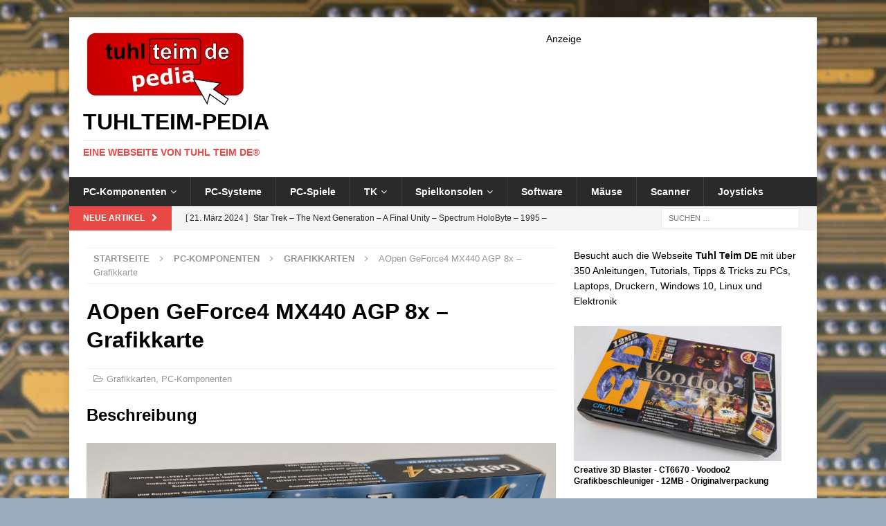

--- FILE ---
content_type: text/html; charset=utf-8
request_url: https://www.google.com/recaptcha/api2/aframe
body_size: 267
content:
<!DOCTYPE HTML><html><head><meta http-equiv="content-type" content="text/html; charset=UTF-8"></head><body><script nonce="T0TmX2dXPvsfbxOgV2_z8Q">/** Anti-fraud and anti-abuse applications only. See google.com/recaptcha */ try{var clients={'sodar':'https://pagead2.googlesyndication.com/pagead/sodar?'};window.addEventListener("message",function(a){try{if(a.source===window.parent){var b=JSON.parse(a.data);var c=clients[b['id']];if(c){var d=document.createElement('img');d.src=c+b['params']+'&rc='+(localStorage.getItem("rc::a")?sessionStorage.getItem("rc::b"):"");window.document.body.appendChild(d);sessionStorage.setItem("rc::e",parseInt(sessionStorage.getItem("rc::e")||0)+1);localStorage.setItem("rc::h",'1768733317590');}}}catch(b){}});window.parent.postMessage("_grecaptcha_ready", "*");}catch(b){}</script></body></html>